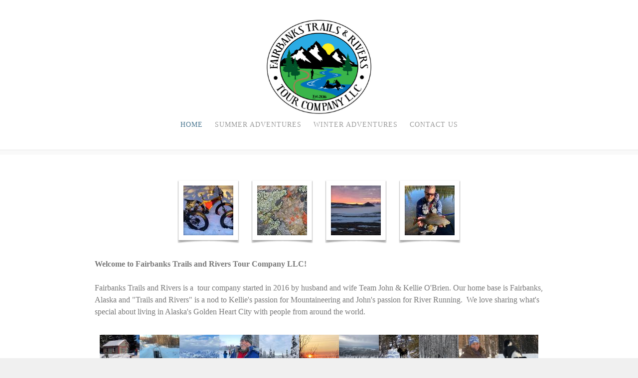

--- FILE ---
content_type: text/html; charset=utf-8
request_url: https://fbkstrailsnrivers.com/
body_size: 8082
content:
<!DOCTYPE html>
<!--[if lt IE 7]>      <html class="no-js lt-ie9 lt-ie8 lt-ie7"> <![endif]-->
<!--[if IE 7]>         <html class="no-js lt-ie9 lt-ie8"> <![endif]-->
<!--[if IE 8]>         <html class="no-js lt-ie9"> <![endif]-->
<!--[if gt IE 8]><!--> <html class="no-js"> <!--<![endif]-->
    <head>
        <meta name="viewport" content="width=device-width, initial-scale=1.0">

        <!-- normalize and html5 boilerplate resets -->
        <link rel="stylesheet" href="templates/Skyline_v2/resources/css/reset.css">
        <link rel="stylesheet" href="templates/Skyline_v2/resources/css/less.build.css">

        <!--[if lte IE 9]>
        <script src="templates/Skyline_v2/resources/js/html5shiv.js"></script>
        <script src="templates/Skyline_v2/resources/js/html5shiv-printshiv.js"></script>

        <![endif]-->

        <meta http-equiv="content-type" content="text/html; charset=utf-8" />


<title>Fairbanks Trails and Rivers</title>



<meta name="description" content="This is the homepage for Fairbanks Trails and Rivers Tour Company LLC. Visitors to this site can book a summer or winter tour, obtain local shuttle service and rent a river raft." />
<meta name="keywords" content="Shuttle, Raft rental, fishing, river trips, fat tire biking, dog mushing, hiking, snow shoeing, Aurora prospecting" />


  


  <style type="text/css" id="styleCSS">
    /*
    Some Style Themes enhanced with background textures provided by http://subtlepatterns.com/
*/
body {
    	background-color: #f0f0f0;

    background-image: url(resources/IMG_0524.JPG);
    background-repeat: repeat;
    background-attachment: fixed;
    background-position: top left;
    background-size: auto;
}

/* IOS devices 'bgd-att: fixed' solution */
@media only screen and (max-device-width: 1366px) {
    .bgd-attachment-fixed {
        background-image: none;
    }
    .bgd-attachment-fixed:after {
        content: '';
        position: fixed;
        top: 0;
        left: 0;
        right: 0;
        width: 100%;
        height: 100%;
        background-image: url(resources/IMG_0524.JPG);
        background-repeat: repeat;
        background-position: top left;
        background-size: auto;
        z-index: -2;
    }
}

.Text_2_Default,
.yola_heading_container {
  word-wrap: break-word;
}

.yola_bg_overlay {
    display:table;
    table-layout: fixed;
    position:absolute;
    min-height: 100%;
    min-width: 100%;
    width:100%;
    height:100%;
}
.yola_outer_content_wrapper {
    
    padding-right: 0px;
    
    padding-left: 0px;
}
.yola_inner_bg_overlay {
    width:100%;
    min-height: 100vh;
    display: table-cell;
    	background-color: #f9f9f9;

    vertical-align: top;
}
.yola_outer_heading_wrap {
    width:100%;
    text-align: center;
}
.yola_heading_container {
    margin: 0 auto;
    
    	background-color: #ffffff;

}
.yola_inner_heading_wrap {
    margin: 0 auto;
    max-width: 1020px;
}
.yola_innermost_heading_wrap {
    padding-left:0;
    padding-right:0;
    margin: 0 auto;
    padding-top: 40px;
    padding-bottom: 40px;
}
.yola_inner_heading_wrap.top nav,
.yola_inner_heading_wrap.top div#yola_heading_block,
.yola_inner_heading_wrap.bottom nav,
.yola_inner_heading_wrap.bottom div#yola_heading_block {
    padding-left: 60px;
    padding-right: 60px;
}
.yola_inner_heading_wrap.left .yola_innermost_heading_wrap,
.yola_inner_heading_wrap.right .yola_innermost_heading_wrap {
    padding-left: 60px;
    padding-right: 60px;
}
.yola_inner_heading_wrap h1 {
    margin: 0;
}
#yola_nav_block {
    height: 100%;
}
#yola_nav_block nav {
    text-align: center;
    
}
#yola_nav_block nav ul{
    display:inline;
}
.yola_inner_heading_wrap.left #yola_heading_block {
    float:left;
}
.yola_inner_heading_wrap.right #yola_heading_block {
    float:right;
}
.yola_inner_heading_wrap.top #yola_nav_block {
    padding:10px 0 0 0;
}
.yola_inner_heading_wrap.right #yola_nav_block {
    float:left;
    padding:10px 0 0 0;
}
.yola_inner_heading_wrap.bottom #yola_nav_block {
    padding:0 0 10px 0;
}
.yola_inner_heading_wrap.left #yola_nav_block {
    float:right;
    padding:10px 0 0 0;
}
.yola_banner_wrap {
    background-attachment: scroll;
    text-align: center;
    margin: 0 auto;
    
    display: block;
    background-position: top left;
    background-size: auto;
    background-repeat: repeat-x;
    background-image: url(templates/Skyline_v2/resources/images/banner_frame.png);
    background-color: #f9f9f9;
}
.yola_inner_banner_wrap {
    padding-left:0;
    padding-right:0;
    padding-top: 5px;
    padding-bottom: 5px;
    
}
.yola_innermost_banner_wrap {
    margin: 0 auto;
    max-width: 1020px;
}
.yola_inner_nav_wrap {
    margin: 0 auto;
    
}
.yola_banner_wrap nav ul.sys_navigation {
    text-align: center;
    padding-top:10px;
    padding-bottom:10px;
}
.yola_banner_wrap h1 {
    margin:0;
    text-align: center;
}
.yola_site_tagline {
    padding-top:0;
    padding-bottom:0;
    font-family: 'Lato';
    font-size: 24px;
    color: #7a7a7a;
    text-decoration: none;
    letter-spacing: 2px;
    line-height: 1.5em;
    text-transform: none;
    text-align: left;
    padding-right: 60px;
    padding-left: 60px;

}
.yola_site_tagline span {
    display: inline-block;
    
    
    
    
    
}
ul.sys_navigation {
    margin: 0;
    padding: 0;
    text-align: center;
}
ul.sys_navigation li {
    display: inline;
    list-style: none;
    margin:0 20px 0 0;
}
.yola_inner_heading_wrap ul.sys_navigation li:last-child {
    margin:0;
}
ul.sys_navigation li a{
    text-decoration: none;
}

div.ys_submenu {
    margin-top: 8px;
}

.yola_content_wrap {
    margin:0 auto;
    
    	background-color: #ffffff;

}
.yola_content_column {
    margin:0 auto;
    max-width: 1020px;
}

.yola_inner_content_column {
    margin:0 auto;

    padding-top: 40px;
    padding-right: 60px;
    padding-bottom: 40px;
    padding-left: 60px;
}
.yola_inner_footer_wrap {
    padding: 0 20px;
}
div[id*='sys_region_'] {
    padding-left: 0 ! important;
    padding-right: 0 ! important;
}
.yola_site_logo {
    width: 210px;
    max-width:100%;
}
#sys_heading.yola_hide_logo img {
    display:none;
}
#sys_heading.yola_hide_logo span {
    display:inline;
}
a#sys_heading.yola_show_logo {
    font-size:14px;
}
#sys_heading.yola_show_logo img {
    display:inline;
}
#sys_heading.yola_show_logo span {
    display:none;
}
.yola_footer_wrap {
    margin:0 auto;
    
    	background-color: #f9f9f9;

}
.yola_footer_column {
    margin:0 auto;
    max-width: 1020px;
    display: none;
}
footer {
    padding-top: 40px;
    padding-right: 60px;
    padding-bottom: 40px;
    padding-left: 60px;
    font-family: 'Lato';
    font-size: 16px;
    color: #7a7a7a;
    line-height: 1.5em;
    
    text-transform: none;

}
span.yola_footer_socialbuttons {
    display:inline-block;
    line-height:0;
    margin:0;
    padding:0;
    display:inline-block;
    position:static;
    float:left;
    width:146px;
    height:20px;
    display: none;
}
.sys_yola_form .submit,
.sys_yola_form input.text,
.sys_yola_form input.email,
.sys_yola_form input.tel,
.sys_yola_form input.url,
.sys_yola_form textarea {
    font-family: 'Lato';
    font-size: 16px;
    line-height: 1.5em;
    
    text-transform: none;
}
div.sys_yola_form {
    padding:0 !important;
}
div.sys_yola_form form {
    margin:0 !important;
    padding:0 !important;
}
.sys_layout h2, .sys_txt h2, .sys_layout h3, .sys_txt h3, .sys_layout h4, .sys_txt h4, .sys_layout h5, .sys_txt h5, .sys_layout h6, .sys_txt h6, .sys_layout p, .sys_txt p {
    margin-top:0;
}
div[id*='sys_region_'] {
    padding:0 !important;
}
.sys_layout blockquote {
  margin-top: 10px;
  margin-bottom: 10px;
  margin-left: 50px;
  padding-left: 15px;
  border-left: 3px solid #797979;;
  
  font-style: italic;
  
  
  
  
  
}
.sys_layout blockquote,
.sys_layout blockquote h1,
.sys_layout blockquote h2,
.sys_layout blockquote h3,
.sys_layout blockquote h4,
.sys_layout blockquote h5,
.sys_layout blockquote h6,
.sys_layout blockquote p {
    
}
.sys_layout p,.sys_layout pre {margin:0 0 1.5em 0}
.sys_layout h2,.sys_layout h3,.sys_layout h4,.sys_layout h5,.sys_layout h6 { margin:0 0 0.5em 0 }
.sys_layout dl, .sys_layout menu,.sys_layout ol,.sys_layout ul{margin:0 0 1.5em 0}

.mob_menu {
    display: none;
}

.new-text-widget img, .old_text_widget img {
    max-width: 100%;
}


@media only screen and (max-width : 736px) {
    html {
        font-size: 80%;
    }

    body .m_inherit_width {
        width: inherit;
    }

    .small_device_hide {
        opacity: 0;
    }

    /* Remove display table so that fixefox can understand max-width */
    .yola_bg_overlay, .yola_inner_bg_overlay {
       display: block;
    }

    /* Zero out padding of the heading wrapper */
    .yola_inner_heading_wrap.top .yola_innermost_heading_wrap,
    .yola_inner_heading_wrap.bottom .yola_innermost_heading_wrap,
    .yola_inner_heading_wrap.left .yola_innermost_heading_wrap,
    .yola_inner_heading_wrap.right .yola_innermost_heading_wrap {
        padding-left: 0;
        padding-right: 0;
    }

    /* Make all image widgets center aligned */
    .Image_Default img {
        display: block;
        margin: 0 auto;
    }

    /* Center button widgets in column dividers */
    .column_divider .sys_button {
        text-align: center;
    }

    /* Make column dividers snap to one over another */
    .yola_inner_heading_wrap.left #yola_heading_block, .yola_inner_heading_wrap.right #yola_heading_block {
        float: none;
    }

    #sys_heading {
        word-wrap: break-word;
        word-break: break-word;
    }

    body .column_divider .left, body .column_divider .right {
        width: 100%;
        padding-left: 0;
        padding-right: 0;
    }

    .mob_menu a:visited {
        color: #fff;
    }

    .mob_menu {
        display: block;
        z-index: 1;
        background: #f0f0f0;;
        background: #ffffff;;
        ;
    }

    .mob_menu.menu_open {
        position: absolute;
        min-height: 100%;
        padding: 1rem 0 0 0;
        margin: 0;
        top: 0;
        left: 0;
        right: 0;
    }

    .yola_outer_content_wrapper {
        display: block;
        padding-top: 0;
    }

    .mob_menu_overlay {
        display: none;
        text-transform: uppercase;
    }

    .menu_open .mob_menu_overlay  {
        display: block;
    }

    .mob_menu_toggle {
        display: block;
        padding-top: 5%;
        padding-bottom: 6%;
        text-align: center;
        color: #666;
        cursor: pointer;
    }
    .mob_submenu_toggle {
        list-style: none;
        text-align: center;
        padding: 0;
        margin: 0;
    }

    .new-text-widget img, .old_text_widget img {
        height: auto;
    }

    #sys_heading span {
        font-size: 35px;
    }
    .sys_navigation {
        display: none;
    }

    .mobile_ham {
        stroke: #9c9c9c;
    }

    .mobile_quit {
        display: none;
    }

    .menu_open .mobile_ham {
        display: none;
    }

    .menu_open .mobile_quit {
        display: inline;
        stroke: #9c9c9c;
    }

    .mob_menu_list {
        font-family: 'Lato';
        font-weight: lighter;
        margin: 0;
        font-size: 2.2em;
        line-height: 2;
        letter-spacing: 0.1em;
        list-style: none;
        text-align: center;
        padding: 0;
        -webkit-animation-duration: .2s;
        -webkit-animation-fill-mode: both;
        -webkit-animation-name: fadeInUp;
        -moz-animation-duration: .2s;
        -moz-animation-fill-mode: both;
        -moz-animation-name: fadeInUp;
        -o-animation-duration: .2s;
        -o-animation-fill-mode: both;
        -o-animation-name: fadeInUp;
        animation-duration: .2s;
        animation-fill-mode: both;
        animation-name: fadeInUp;
    }

    .mob_menu_overlay .mob_menu_list a {
        color: #9c9c9c;
    }

    .mob_more_toggle {
        display: inline-block;
        cursor: pointer;
        background: none;
        border: none;
        outline: none;
        margin-left: 8px;
        stroke: #9c9c9c;
    }

    .up_arrow {
        display: none;
    }

    .sub_menu_open svg .down_arrow {
        display: none;
    }

    .sub_menu_open .up_arrow {
        display: inline;
    }

    .mob_menu_overlay .mob_menu_list .selected a {
        color: #497690;
    }

    .sub_menu_open a {
        color: #497690;
    }

    .mob_menu_list .sub_menu_open a {
        color: #497690;
    }

    .sub_menu_open .mob_more_toggle {
        stroke: #497690;
    }

    .mob_submenu_list {
        font-family: 'Lato';
        font-weight: lighter;
        list-style: none;
        text-align: center;
        padding: 0 0 5% 0;
        margin: 0;
        line-height: 1.6;
        display: none;
        -webkit-animation-duration: .2s;
        -webkit-animation-fill-mode: both;
        -webkit-animation-name: fadeInUp;
        -moz-animation-duration: .2s;
        -moz-animation-fill-mode: both;
        -moz-animation-name: fadeInUp;
        -o-animation-duration: .2s;
        -o-animation-fill-mode: both;
        -o-animation-name: fadeInUp;
        animation-duration: .2s;
        animation-fill-mode: both
        animation-name: fadeInUp;
    }

    .sub_menu_open .mob_submenu_list{
        display: block;
    }

    .mob_submenu_items {
        font-size: 0.75em;
    }
    .mob_menu_list .mob_nav_selected {
        color: #497690;
    }

    .menu_open ~ .yola_outer_content_wrapper {
        display: none;
    }

    @-webkit-keyframes fadeInUp {
      0% {
        opacity: 0;
        -webkit-transform: translate3d(0, 100%, 0);
        transform: translate3d(0, 100%, 0);
      }
      100% {
        opacity: 1;
        -webkit-transform: none;
        transform: none;
      }
    }

    @-moz-keyframes fadeInUp {
      0% {
        opacity: 0;
        -moz-transform: translate3d(0, 100%, 0);
        transform: translate3d(0, 100%, 0);
      }
      100% {
        opacity: 1;
        -moz-transform: none;
        transform: none;
      }
    }

    @-o-keyframes fadeInUp {
      0% {
        opacity: 0;
        -o-transform: translate3d(0, 100%, 0);
        transform: translate3d(0, 100%, 0);
      }
      100% {
        opacity: 1;
        -o-transform: none;
        transform: none;
      }
    }

    @keyframes fadeInUp {
      0% {
        opacity: 0;
        transform: translate3d(0, 100%, 0);
      }
      100% {
        opacity: 1;
        transform: none;
      }
    }
}


  </style>


<script src="//ajax.googleapis.com/ajax/libs/webfont/1.4.2/webfont.js" type="text/javascript"></script>

      <style type="text/css">
      @import url("//fonts.sitebuilderhost.net/css?family=Lato%3Aregular&subset=latin,latin-ext");
    </style>
  
  <style type="text/css" id="styleOverrides">
    /* ======================
*
*  Site Style Settings
*
=========================*/
/* Paragraph text (p) */

.content p, #content p, .HTML_Default p, .Text_Default p, .sys_txt p, .sys_txt a, .sys_layout p, .sys_txt, .sys_layout  {
    font-family: 'Lato';
    
    font-size: 16px;
    color: #797979;
    line-height: 1.5em;
    
    text-transform: none;
}

/* Navigation */
.sys_navigation a, .ys_menu_2, div#menu ul, div#menu ul li a, ul.sys_navigation li a, div.sys_navigation ul li.selected a, div.sys_navigation ul li a, #navigation li a, div.ys_menu ul a:link, div.ys_menu ul a:visited, div.ys_nav ul li a, #sys_banner ul li a {
    font-family: 'Lato';
    
    font-size: 14px;
    color: #9c9c9c;
    text-decoration: none;
    letter-spacing: 1px;
    line-height: 1.5em;
    text-transform: uppercase;
}


/* Navigation:selected */
div.sys_navigation ul li.selected a, div#menu ul li.selected a, #navigation li.selected a, div.ys_menu ul li.selected a:link, div.ys_menu ul li.selected a:visited, div.ys_nav ul li.selected a, #sys_banner ul li.selected a {
    color: #497690;
}

/* Navigation:hover */
div.sys_navigation ul li a:hover, div#menu ul li a:hover, #navigation li a:hover, div.ys_menu ul a:hover, div.ys_nav ul li a:hover, div.ys_menu ul li a:hover, #sys_banner ul li a:hover {
    color: #497690;
}

/* Site Title */
#sys_heading, a#sys_heading, #sys_banner h1 a, #header h1 a, div#heading h1 a {
    font-family: 'Lato';
    
    font-size: 35px;
    color: #7a7a7a;
    text-decoration: none;
    letter-spacing: 1px;
    line-height: 1.5em;
    text-transform: uppercase;
}

/* Hyperlinks (a, a:hover, a:visited) */
a, .sys_txt a:link, .sys_layout a:link {color: #497690;}
a, .sys_txt a:link, .sys_layout a:link {text-decoration: none;}
a:visited, .sys_txt a:visited, .sys_layout a:visited {color: #497690;}
a:hover, .sys_txt a:hover, .sys_layout a:hover {color: #797979;}
a:hover, .sys_txt a:hover, .sys_layout a:hover {text-decoration: underline;}

/* Headings (h2, h3, h4, h5, h6) */
.sys_layout h2, .sys_txt h2 {
    font-family: 'Lato';
    
    font-size: 20px;
    color: #7a7a7a;
    text-decoration: none;
    letter-spacing: 1px;
    line-height: 1.5em;
    text-transform: uppercase;
}

.sys_layout h2 a, .sys_layout h2 a:link, .sys_layout h2 a:hover, .sys_layout h2 a:visited {
    font-family: 'Lato';
    
    font-size: 20px;
    color: #7a7a7a;
    letter-spacing: 1px;
    line-height: 1.5em;
    text-transform: uppercase;
}

.sys_layout h3, .sys_txt h3 {
    font-family: 'Lato';
    
    font-size: 18px;
    color: #7a7a7a;
    text-decoration: none;
    letter-spacing: 1px;
    line-height: 1.5em;
    text-transform: uppercase;
}

.sys_layout h3 a, .sys_layout h3 a:link, .sys_layout h3 a:hover, .sys_layout h3 a:visited {
    font-family: 'Lato';
    
    font-size: 18px;
    color: #7a7a7a;
    letter-spacing: 1px;
    line-height: 1.5em;
    text-transform: uppercase;
}

.sys_layout h4, .sys_txt h4 {
    font-family: 'Lato';
    
    font-size: 16px;
    color: #7a7a7a;
    text-decoration: none;
    letter-spacing: 1px;
    line-height: 1.5em;
    text-transform: uppercase;
}

.sys_layout h4 a, .sys_layout h4 a:link, .sys_layout h4 a:hover, .sys_layout h4 a:visited {
    font-family: 'Lato';
    
    font-size: 16px;
    color: #7a7a7a;
    letter-spacing: 1px;
    line-height: 1.5em;
    text-transform: uppercase;
}

.sys_layout h5, .sys_txt h5 {
    font-family: 'Lato';
    
    font-size: 13px;
    color: #7a7a7a;
    text-decoration: none;
    letter-spacing: 1px;
    line-height: 1.5em;
    text-transform: none;
}

.sys_layout h5 a, .sys_layout h5 a:link, .sys_layout h5 a:hover, .sys_layout h5 a:visited {
    font-family: 'Lato';
    
    font-size: 13px;
    color: #7a7a7a;
    letter-spacing: 1px;
    line-height: 1.5em;
    text-transform: none;
}

.sys_layout h6, .sys_txt h6 {
    font-family: 'Lato';
    
    font-size: 11px;
    color: #7a7a7a;
    
    letter-spacing: 1px;
    line-height: 1.5em;
    text-transform: none;
}

.sys_layout h6 a, .sys_layout h6 a:link, .sys_layout h6 a:hover, .sys_layout h6 a:visited {
    font-family: 'Lato';
    
    font-size: 11px;
    color: #7a7a7a;
    letter-spacing: 1px;
    line-height: 1.5em;
    text-transform: none;
}

/*button widget*/
.sys_layout .sys_button a, .sys_layout .sys_button a:link, .sys_layout .sys_button a:visited {
    display:inline-block;
    text-decoration: none;
}
.sys_layout .sys_button a:link, .sys_layout .sys_button a:visited {
    cursor:pointer;
}
.sys_layout .sys_button a {
    cursor:default;
}

.sys_layout .sys_button.square a, .sys_layout .sys_button.square a:link {
    border-radius:0px;
}
.sys_layout .sys_button.rounded a, .sys_layout .sys_button.rounded a:link {
    border-radius:3px;
}
.sys_layout .sys_button.pill a, .sys_layout .sys_button.pill a:link {
    border-radius:90px;
}

/*button sizes*/
.sys_layout .sys_button.small a, .sys_layout .sys_button.small a:link, .sys_layout .sys_button.small a:visited {font-size: 12px;padding-top:10px;padding-bottom:10px;padding-left:25px;padding-right:25px;}
.sys_layout .sys_button.medium a, .sys_layout .sys_button.medium a:link, .sys_layout .sys_button.medium a:visited {font-size: 15px;padding-top:15px;padding-bottom:15px;padding-left:37px;padding-right:37px;}
.sys_layout .sys_button.large a, .sys_layout .sys_button.large a:link, .sys_layout .sys_button.large a:visited {font-size: 20px;padding-top:20px;padding-bottom:20px;padding-left:50px;padding-right:50px;}

/*button styles:small*/
.sys_layout .sys_button.small.outline a, .sys_layout .sys_button.small.outline a:link {
    border-color:#497690;
    color: #497690;
    border-style: solid;
    border-width: 2px;
}
.sys_layout .sys_button.small.outline a:visited {
    color: #497690;
}
.sys_layout .sys_button.small.solid a, .sys_layout .sys_button.small.solid a:link {
    	background-color: #497690;

    color: #ffffff;
    border-color:#497690;
    border-style: solid;
    border-width: 2px;
}
.sys_layout .sys_button.small.solid a:visited {
    color: #ffffff;
}
.sys_layout .sys_button.small.outline a:hover {
    background-color: #497690;
    color: #ffffff;
    text-decoration: none;
}

/*button styles:medium*/
.sys_layout .sys_button.medium.outline a, .sys_layout .sys_button.medium.outline a:link {
    border-color:#497690;
    color: #497690;
    border-style: solid;
    border-width: 2px;
}
.sys_layout .sys_button.medium.outline a:visited {
    color: #497690;
}
.sys_layout .sys_button.medium.solid a, .sys_layout .sys_button.medium.solid a:link {
    	background-color: #497690;

    color: #ffffff;
    border-color:#497690;
    border-style: solid;
    border-width: 2px;
}
.sys_layout .sys_button.medium.solid a:visited {
    color: #ffffff;
}
.sys_layout .sys_button.medium.outline a:hover {
    background-color: #497690;
    color: #ffffff;
    text-decoration: none;
}
/*button styles:large*/
.sys_layout .sys_button.large.outline a, .sys_layout .sys_button.large.outline a:link {
    border-color:#497690;
    color: #497690;
    border-style: solid;
    border-width: 2px;
}
.sys_layout .sys_button.large.outline a:visited {
    color: #497690;
}
.sys_layout .sys_button.large.solid a, .sys_layout .sys_button.large.solid a:link {
    	background-color: #497690;

    color: #ffffff;
    border-color:#497690;
    border-style: solid;
    border-width: 2px;
}
.sys_layout .sys_button.large.solid a:visited {
    color: #ffffff;
}
.sys_layout .sys_button.large.outline a:hover {
    background-color: #497690;
    color: #ffffff;
    text-decoration: none;
}

.sys_layout .sys_button.solid a:hover {
    text-decoration: none;
    opacity: .8;
}  </style>

  



<script type="text/javascript" src="//ajax.googleapis.com/ajax/libs/jquery/1.11.1/jquery.min.js"></script>
<script type="text/javascript">window.jQuery || document.write('<script src="/components/bower_components/jquery/dist/jquery.js"><\/script>')</script>
<link rel="stylesheet" type="text/css" href="classes/commons/resources/flyoutmenu/flyoutmenu.css?1001144" />
<script type="text/javascript" src="classes/commons/resources/flyoutmenu/flyoutmenu.js?1001144"></script>
<link rel="stylesheet" type="text/css" href="classes/commons/resources/global/global.css?1001144" />


<script type="text/javascript">
  var swRegisterManager = {
    goals: [],
    add: function(swGoalRegister) {
      this.goals.push(swGoalRegister);
    },
    registerGoals: function() {
      while(this.goals.length) {
        this.goals.shift().call();
      }
    }
  };

  window.swPostRegister = swRegisterManager.registerGoals.bind(swRegisterManager);
</script>

  <link rel="stylesheet" type="text/css" href="classes/components/Gallery/layouts/Default/Default.css?1001144" />
  
  
  
  
  

    </head>
    <body lang="en" class="bgd-attachment-fixed">
        
        <div id="sys_background" class="yola_bg_overlay">
            <div class="yola_inner_bg_overlay">
                <div class="yola_outer_content_wrapper">
                    <header role="header">
                        <div class="yola_outer_heading_wrap">
                            <div class="yola_heading_container">
                                <div class="yola_inner_heading_wrap top">
                                    <div class="yola_innermost_heading_wrap">
                                                                                <nav class="mob_menu">
                                            <div class="mob_menu_toggle"><!--Mobile Nav Toggle-->
                                                <svg class="mobile_ham" width="40" height="25">
                                                  <line x1="0" y1="3" x2="40" y2="3" stroke-width="2"/>
                                                  <line x1="0" y1="13" x2="40" y2="13" stroke-width="2"/>
                                                  <line x1="0" y1="23" x2="40" y2="23" stroke-width="2"/>
                                                </svg>
                                                <svg class="mobile_quit" width="26" height="50">
                                                    <line x1="0" y1="1" x2="26" y2="25" stroke-width="2"/>
                                                    <line x1="0" y1="25" x2="26" y2="1" stroke-width="2"/>
                                                </svg>
                                            </div>
                                            <div class="mob_menu_overlay"> <!--Mobile Nav Overlay-->
                                                <ul class="mob_menu_list">
      <li class="selected">
      <a href="./" title="Home">Home</a>
          </li>
      <li class="">
      <a href="Summer-Adventures.php" title="Summer Adventures">Summer Adventures</a>
          </li>
      <li class="">
      <a href="winter-adventures.php" title="Winter Adventures">Winter Adventures</a>
          </li>
      <li class="">
      <a href="contact-us.php" title="Contact Us">Contact Us</a>
          </li>
  </ul>
                                            </div>
                                        </nav>
                                                                                                                        <div id="yola_heading_block"> <!--Title / Logo-->
                                            <h1>
                                                <a id="sys_heading" class="yola_show_logo" href="./">
                                                    <img class="yola_site_logo" src="resources/Fairbanks%20Trails%20%26%20Rivers.jpg" alt="Fairbanks Trails and Rivers" >
                                                    <span>Fairbanks Trails and Rivers</span>
                                                </a>
                                            </h1>
                                        </div>
                                        <div id="yola_nav_block"> <!--Nav-->
                                            <nav role="navigation">
                                                <div class="sys_navigation">
                                                <ul class="sys_navigation">
                    <li id="ys_menu_0"class="selected">
                    <a href="./" title="Home">Home</a>
        </li>
                    <li id="ys_menu_1">
                    <a href="Summer-Adventures.php" title="Summer Adventures">Summer Adventures</a>
        </li>
                    <li id="ys_menu_2">
                    <a href="winter-adventures.php" title="Winter Adventures">Winter Adventures</a>
        </li>
                    <li id="ys_menu_3">
                    <a href="contact-us.php" title="Contact Us">Contact Us</a>
        </li>
    </ul>
                    
<script>
/* jshint ignore:start */
$(document).ready(function() {
    flyoutMenu.initFlyoutMenu(
        [{"name":"Home","title":"Home","href":".\/","children":[]},{"name":"Summer Adventures","title":"Summer Adventures","href":"Summer-Adventures.php","children":[]},{"name":"Winter Adventures","title":"Winter Adventures","href":"winter-adventures.php","children":[]},{"name":"Contact Us","title":"Contact Us","href":"contact-us.php","children":[]}]
    , 'flyover');
});
/* jshint ignore:end */
</script>

                                                </div>
                                            </nav>
                                        </div>
                                                                                <div style="padding:0; height:0; clear:both;">&nbsp;</div>
                                    </div>
                                </div>
                            </div>
                            <div id="sys_banner" class="yola_banner_wrap">
                                <div class="yola_inner_banner_wrap">
                                    <div class="yola_innermost_banner_wrap">
                                        <h2 class="yola_site_tagline" style="display:none"><span></span></h2>
                                    </div>
                                </div>
                            </div>
                        </div>
                    </header>

                    <main class="yola_content_wrap" role="main">
                        <div class="yola_content_column">
                            <div class="yola_inner_content_column clearFix">
                                <style media="screen">
  .layout_1-column {
    width: 100%;
    padding: 0;
    margin: 0;
  }

  .layout_1-column:after {
    content: "";
    display: table;
    clear: both;
  }

  .zone_top {
    margin: 0;
    padding: 5px;
    vertical-align: top;
    line-height: normal;
    min-width: 100px;
  }
</style>

<div class="layout_1-column sys_layout">
    <div id="layout_row1">
        <div id="sys_region_1" class="zone_top" ><div id="I77401e8b2ba24cd0a192a63ce8fcdaa0" style="display:block;clear: both;" class="Gallery_Default"><div class="yola_gallery_widget" style="padding:10px;text-align:center;">

    
        <link href="classes/components/Gallery/resources/lightbox2/css/lightbox.css" rel="stylesheet" />

    
    <div class='polaroid'>

        
            
                <span class='item landscape'>
                    <a class='backing' data-lightbox='lightbox[gallery_widget_I77401e8b2ba24cd0a192a63ce8fcdaa0]' href='resources/Fatbikes.jpg' data-title='fat tire biking'>
                                                    <span class='image' style='background-image:url(resources/Fatbikes.jpg.opt100x100o-16%2C0s133x100.jpg);'></span>
                                            </a>
                </span>

            
                <span class='item landscape'>
                    <a class='backing' data-lightbox='lightbox[gallery_widget_I77401e8b2ba24cd0a192a63ce8fcdaa0]' href='resources/IMG_0524.JPG' data-title='nature photography'>
                                                    <span class='image' style='background-image:url(resources/IMG_0524.JPG.opt100x100o-16%2C0s133x100.JPG);'></span>
                                            </a>
                </span>

            
                <span class='item landscape'>
                    <a class='backing' data-lightbox='lightbox[gallery_widget_I77401e8b2ba24cd0a192a63ce8fcdaa0]' href='resources/IMG_0668.JPG' data-title='explore Alaska!'>
                                                    <span class='image' style='background-image:url(resources/IMG_0668.JPG.opt100x100o-16%2C0s133x100.JPG);'></span>
                                            </a>
                </span>

            
                <span class='item landscape'>
                    <a class='backing' data-lightbox='lightbox[gallery_widget_I77401e8b2ba24cd0a192a63ce8fcdaa0]' href='resources/new2020/unnamed.jpg' data-title='year &#039;round adventures!'>
                                                    <span class='image' style='background-image:url(resources/new2020/unnamed.jpg.opt100x100o-16%2C0s133x100.jpg);'></span>
                                            </a>
                </span>

            
        
    </div>

    
        <script src="classes/components/Gallery/resources/lightbox2/js/lightbox.js"></script>

    
</div></div><div id="I40b653cf39af4ce083236fe9311538a4" style="display:block;clear: both;" class="Text_2_Default"><style type="text/css">
    div.sys_text_widget img.float-left{float:left;margin:10px 15px 10px 0;}
    div.sys_text_widget img.float-right{position:relative;margin:10px 0 10px 15px;}
    div.sys_text_widget img{margin:4px;}
    div.sys_text_widget {
        overflow: hidden;
        margin: 0;
        padding: 0;
        color: ;
        font: ;
        background-color: ;
    }
</style>

<div id="I40b653cf39af4ce083236fe9311538a4_sys_txt" systemElement="true" class="sys_txt sys_text_widget new-text-widget"><p><strong>Welcome to Fairbanks Trails and Rivers Tour Company LLC!</strong></p>
<p>Fairbanks Trails and Rivers is a&nbsp; tour company started in 2016 by husband and wife Team John &amp; Kellie O'Brien. Our home base is Fairbanks, Alaska and "Trails and Rivers" is a nod to Kellie's passion for Mountaineering and John's passion for River Running.&nbsp; We love sharing what's special about living in Alaska's Golden Heart City with people from around the world.</p></div></div><div id="I08178df55f7b421f97f3cc1e16a3ca5c" style="display:block;clear: both;text-align:left;" class="HTML_Default">    <div id="I08178df55f7b421f97f3cc1e16a3ca5c_html" class="responsive_embed"></div>

    </div><div id="If34edb67dcf54a179c30dca7bf341167" style="display:block;clear: both;" class="Gallery_Default"><div class="yola_gallery_widget" style="padding:10px;text-align:center;">

    
        <link href="classes/components/Gallery/resources/lightbox2/css/lightbox.css" rel="stylesheet" />

    
    <div class='tight-tiles'>

        
                            <a style='font-size:0;' class='tight-tile' data-lightbox='lightbox[gallery_widget_If34edb67dcf54a179c30dca7bf341167]' href='resources/g215d1a80190b388e977b5f3b18254ff06be6822e5e755e6c6af52bf1d73bdc619463784ba2076d68a907b83178578e0c_640.jpg' data-title='huskies!'>
                                            <img src='resources/g215d1a80190b388e977b5f3b18254ff06be6822e5e755e6c6af52bf1d73bdc619463784ba2076d68a907b83178578e0c_640.jpg.opt100x100o-16%2C0s133x100.jpg' style='width:80px;height:80px;' alt='huskies!' />
                                    </a>
                            <a style='font-size:0;' class='tight-tile' data-lightbox='lightbox[gallery_widget_If34edb67dcf54a179c30dca7bf341167]' href='resources/IMG_0196.JPG' data-title='dogsled'>
                                            <img src='resources/IMG_0196.JPG.opt100x100o-16%2C0s133x100.JPG' style='width:80px;height:80px;' alt='dogsled' />
                                    </a>
                            <a style='font-size:0;' class='tight-tile' data-lightbox='lightbox[gallery_widget_If34edb67dcf54a179c30dca7bf341167]' href='resources/IMG_0224.jpg' data-title='mountains of Alaska'>
                                            <img src='resources/IMG_0224.jpg.opt100x100o-16%2C0s133x100.jpg' style='width:80px;height:80px;' alt='mountains of Alaska' />
                                    </a>
                            <a style='font-size:0;' class='tight-tile' data-lightbox='lightbox[gallery_widget_If34edb67dcf54a179c30dca7bf341167]' href='resources/frosty%20face.jpg' data-title='frosty face'>
                                            <img src='resources/frosty%20face.jpg.opt100x100o0%2C-16s100x133.jpg' style='width:80px;height:80px;' alt='frosty face' />
                                    </a>
                            <a style='font-size:0;' class='tight-tile' data-lightbox='lightbox[gallery_widget_If34edb67dcf54a179c30dca7bf341167]' href='resources/snowy.jpg' data-title='snowy'>
                                            <img src='resources/snowy.jpg.opt100x100o-16%2C0s133x100.jpg' style='width:80px;height:80px;' alt='snowy' />
                                    </a>
                            <a style='font-size:0;' class='tight-tile' data-lightbox='lightbox[gallery_widget_If34edb67dcf54a179c30dca7bf341167]' href='resources/sunset.jpg' data-title='sunset'>
                                            <img src='resources/sunset.jpg.opt100x100o-16%2C0s133x100.jpg' style='width:80px;height:80px;' alt='sunset' />
                                    </a>
                            <a style='font-size:0;' class='tight-tile' data-lightbox='lightbox[gallery_widget_If34edb67dcf54a179c30dca7bf341167]' href='resources/whites.jpg' data-title='mountain trail'>
                                            <img src='resources/whites.jpg.opt100x100o-16%2C0s133x100.jpg' style='width:80px;height:80px;' alt='mountain trail' />
                                    </a>
                            <a style='font-size:0;' class='tight-tile' data-lightbox='lightbox[gallery_widget_If34edb67dcf54a179c30dca7bf341167]' href='resources/mighty.jpg' data-title='mighty moose'>
                                            <img src='resources/mighty.jpg.opt100x100o-16%2C0s133x100.jpg' style='width:80px;height:80px;' alt='mighty moose' />
                                    </a>
                            <a style='font-size:0;' class='tight-tile' data-lightbox='lightbox[gallery_widget_If34edb67dcf54a179c30dca7bf341167]' href='resources/moosencalf.jpg' data-title='moosencalf'>
                                            <img src='resources/moosencalf.jpg.opt100x100o-16%2C0s133x100.jpg' style='width:80px;height:80px;' alt='moosencalf' />
                                    </a>
                            <a style='font-size:0;' class='tight-tile' data-lightbox='lightbox[gallery_widget_If34edb67dcf54a179c30dca7bf341167]' href='resources/snoshuKellie2.jpg' data-title='ready to snowshoe!'>
                                            <img src='resources/snoshuKellie2.jpg.opt100x100o0%2C-16s100x133.jpg' style='width:80px;height:80px;' alt='ready to snowshoe!' />
                                    </a>
                            <a style='font-size:0;' class='tight-tile' data-lightbox='lightbox[gallery_widget_If34edb67dcf54a179c30dca7bf341167]' href='resources/sniffer.jpg' data-title='sniffer'>
                                            <img src='resources/sniffer.jpg.opt100x100o-16%2C0s133x100.jpg' style='width:80px;height:80px;' alt='sniffer' />
                                    </a>
                            <a style='font-size:0;' class='tight-tile' data-lightbox='lightbox[gallery_widget_If34edb67dcf54a179c30dca7bf341167]' href='resources/g046d474dc97747500905f9cfcd8cb5b46eae82fc99ed8d41f8eab7e448a0eedc72ea2153ba38f5f85aa61c6cfea77cc2_640.jpg' data-title='the lights!'>
                                            <img src='resources/g046d474dc97747500905f9cfcd8cb5b46eae82fc99ed8d41f8eab7e448a0eedc72ea2153ba38f5f85aa61c6cfea77cc2_640.jpg.opt100x100o-25%2C0s150x100.jpg' style='width:80px;height:80px;' alt='the lights!' />
                                    </a>
            
        
    </div>

    
        <script src="classes/components/Gallery/resources/lightbox2/js/lightbox.js"></script>

    
</div></div><div id="I6bc0563403da4a27a2378e00985aad63" style="display:block;clear: both;" class="Gallery_Default"><div class="yola_gallery_widget" style="padding:10px;text-align:center;">

    
        <link href="classes/components/Gallery/resources/lightbox2/css/lightbox.css" rel="stylesheet" />

    
    <div class='tight-tiles'>

        
                            <a style='font-size:0;' class='tight-tile' data-lightbox='lightbox[gallery_widget_I6bc0563403da4a27a2378e00985aad63]' href='resources/brdwlk.jpg' data-title='boardwalk bike trail'>
                                            <img src='resources/brdwlk.jpg.opt100x100o0%2C-16s100x133.jpg' style='width:80px;height:80px;' alt='boardwalk bike trail' />
                                    </a>
                            <a style='font-size:0;' class='tight-tile' data-lightbox='lightbox[gallery_widget_I6bc0563403da4a27a2378e00985aad63]' href='resources/santasbest.jpg' data-title='Santa&#039;s best!'>
                                            <img src='resources/santasbest.jpg.opt100x100o-16%2C0s133x100.jpg' style='width:80px;height:80px;' alt='Santa&#039;s best!' />
                                    </a>
                            <a style='font-size:0;' class='tight-tile' data-lightbox='lightbox[gallery_widget_I6bc0563403da4a27a2378e00985aad63]' href='resources/berries.jpg' data-title='Wild berries!'>
                                            <img src='resources/berries.jpg.opt100x100o0%2C-16s100x133.jpg' style='width:80px;height:80px;' alt='Wild berries!' />
                                    </a>
                            <a style='font-size:0;' class='tight-tile' data-lightbox='lightbox[gallery_widget_I6bc0563403da4a27a2378e00985aad63]' href='resources/the%20hills.jpg' data-title='the hills'>
                                            <img src='resources/the%20hills.jpg.opt100x100o0%2C-16s100x133.jpg' style='width:80px;height:80px;' alt='the hills' />
                                    </a>
                            <a style='font-size:0;' class='tight-tile' data-lightbox='lightbox[gallery_widget_I6bc0563403da4a27a2378e00985aad63]' href='resources/a%20friendly%20place.jpg' data-title='a friendly place!'>
                                            <img src='resources/a%20friendly%20place.jpg.opt100x100o0%2C-16s100x133.jpg' style='width:80px;height:80px;' alt='a friendly place!' />
                                    </a>
                            <a style='font-size:0;' class='tight-tile' data-lightbox='lightbox[gallery_widget_I6bc0563403da4a27a2378e00985aad63]' href='resources/mtn%20girl.jpg' data-title='Mountain Kellie'>
                                            <img src='resources/mtn%20girl.jpg.opt100x100o-16%2C0s133x100.jpg' style='width:80px;height:80px;' alt='Mountain Kellie' />
                                    </a>
                            <a style='font-size:0;' class='tight-tile' data-lightbox='lightbox[gallery_widget_I6bc0563403da4a27a2378e00985aad63]' href='resources/catchafish.jpg' data-title='catch a fish!'>
                                            <img src='resources/catchafish.jpg.opt100x100o0%2C-16s100x133.jpg' style='width:80px;height:80px;' alt='catch a fish!' />
                                    </a>
                            <a style='font-size:0;' class='tight-tile' data-lightbox='lightbox[gallery_widget_I6bc0563403da4a27a2378e00985aad63]' href='resources/IMG_1133.JPG' data-title='Alaska salmon1'>
                                            <img src='resources/IMG_1133.JPG.opt100x100o-16%2C0s133x100.JPG' style='width:80px;height:80px;' alt='Alaska salmon1' />
                                    </a>
            
        
    </div>

    
        <script src="classes/components/Gallery/resources/lightbox2/js/lightbox.js"></script>

    
</div></div></div>
    </div>
</div>
                            </div>
                        </div>
                    </main>

                    <div class="yola_footer_wrap">
                        <div class="yola_footer_column">
                            <footer id="yola_style_footer">
                                <p style="float:right; margin:0;">4795 John Deer Ln, Fairbanks Trails and Rivers, Fairbanks, AK 99709, United States | 9077505179</p><div style="clear:both; height:0;"></div>
                            </footer>
                        </div>
                    </div>
                    
                    
<script type="text/javascript" id="site_analytics_tracking" data-id="a780715091ed48fdb63615e3b9144584" data-user="6d7082f3f67640deb80555c3ea053981" data-partner="YOLA" data-url="//analytics.yolacdn.net/tracking-v2.js">
  var _yts = _yts || [];
  var tracking_tag = document.getElementById('site_analytics_tracking');
  _yts.push(["_siteId", tracking_tag.getAttribute('data-id')]);
  _yts.push(["_userId", tracking_tag.getAttribute('data-user')]);
  _yts.push(["_partnerId", tracking_tag.getAttribute('data-partner')]);
  _yts.push(["_trackPageview"]);
  (function() {
    var yts = document.createElement("script");
    yts.type = "text/javascript";
    yts.async = true;
    yts.src = document.getElementById('site_analytics_tracking').getAttribute('data-url');
    (document.getElementsByTagName("head")[0] || document.getElementsByTagName("body")[0]).appendChild(yts);
  })();
</script>


<!-- template: Skyline_v2 ee008824-617e-416a-a176-9d65aeed5bc8 -->
                </div>
            </div> <!-- .inner_bg_overlay -->
        </div> <!-- #sys_background / .bg_overlay -->
        <script src="templates/Skyline_v2/resources/js/browserify.build.js"></script>
    <script defer src="https://static.cloudflareinsights.com/beacon.min.js/vcd15cbe7772f49c399c6a5babf22c1241717689176015" integrity="sha512-ZpsOmlRQV6y907TI0dKBHq9Md29nnaEIPlkf84rnaERnq6zvWvPUqr2ft8M1aS28oN72PdrCzSjY4U6VaAw1EQ==" data-cf-beacon='{"version":"2024.11.0","token":"493132553a8243d8b65580bca1f8b05c","r":1,"server_timing":{"name":{"cfCacheStatus":true,"cfEdge":true,"cfExtPri":true,"cfL4":true,"cfOrigin":true,"cfSpeedBrain":true},"location_startswith":null}}' crossorigin="anonymous"></script>
</body>
</html>